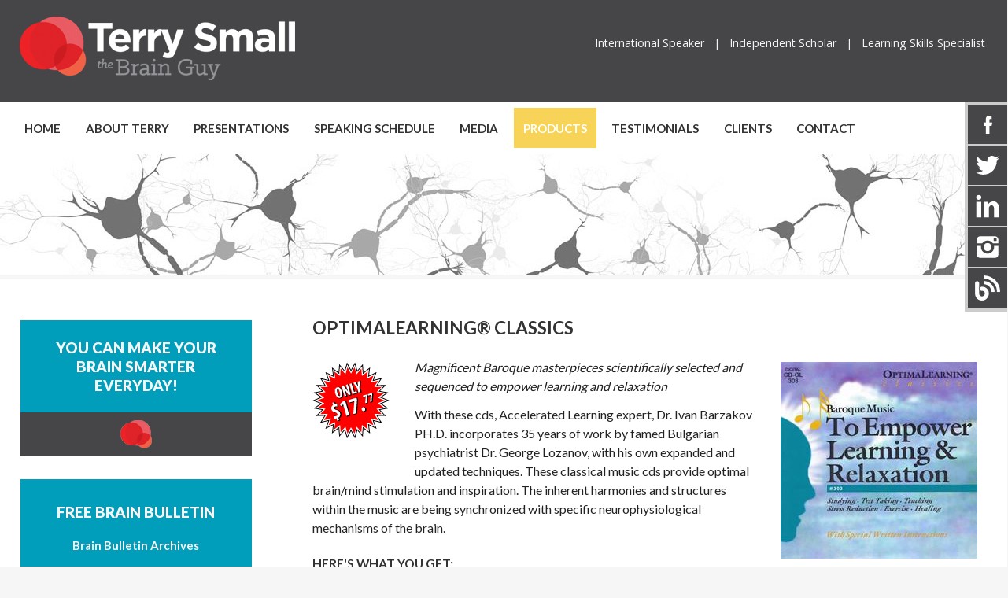

--- FILE ---
content_type: text/html; charset=UTF-8
request_url: https://www.terrysmall.com/optimalearning-classics-learning-relaxation
body_size: 4397
content:

<!DOCTYPE html>
<html lang="en">
<head>

<title>OptimaLearning® Classics To Empower Learning & Relaxation (CD)</title>

<meta charset="utf-8">
<meta http-equiv="Content-Type" content="text/html; charset=utf-8" /> 
<meta name="Description" content="OptimaLearning® Classics To Empower Learning & Relaxation (CD)" />
<meta name="Keywords" content="OptimaLearning® Classics To Empower Learning & Relaxation (CD)" />
<meta name="Author" content="Cityline Websites">
<!-- responsive -->
<meta name="viewport" content="width=device-width, initial-scale=1.0">

<base href="https://www.terrysmall.com/" />

<!-- Standard CSS files -->
<link rel="stylesheet" type="text/css" href="css/basic.css?1726944786" media="all, handheld" />
<link rel="stylesheet" type="text/css" href="css/navigation.css?1726944786" media="all, handheld" />
<link href="admin/modules/testimonials/frontend/style.css" rel="stylesheet" type="text/css" />
<link href="admin/modules/members/frontend/login/member_panel/member_login.css" rel="stylesheet" type="text/css" />
<!-- End of Standard CSS files -->

<link href='//fonts.googleapis.com/css?family=Open+Sans:400' rel='stylesheet' type='text/css'>
<link href='//fonts.googleapis.com/css?family=Lato:300,400,700,900' rel='stylesheet' type='text/css'>

<!-- jQuery Files -->
<script src="//ajax.googleapis.com/ajax/libs/jquery/1.7/jquery.min.js"></script>

<!-- js config files -->
<script type='text/javascript'>
var config = new Array();
config.site_path = "https://www.terrysmall.com/";
config.admin_url = "https://www.terrysmall.com/admin/";
</script>


<!-- Active Menu Files -->
<!-- TOUCHSCREEN SUPPORT WITHOUT SPRY-->
<script type="text/javascript" src="js/navigation.js"></script>


<!-- JS and CSS utilities-->
<script type="text/javascript" src="js/Placeholders.min.js"></script>
<link rel="stylesheet" href="js/fancybox/jquery.fancybox-1.3.4.css" type="text/css" media="screen" />
<script type="text/javascript" src="js/fancybox/jquery.fancybox-1.3.4.pack.js"></script>
<script type="text/javascript" src="js/functions.js"></script>

<!-- galleries -->
<script type="text/javascript" src="admin/js/cycle.js"></script>
<script type="text/javascript" src="admin/js/displaygallery.js"></script>
<link rel="stylesheet" href="admin/css/displaygallery.css" type="text/css" media="screen" />

<!-- banner links -->
<link rel="stylesheet" type="text/css" href="css/homebanner.css" />
	<script type="text/javascript" src="js/banner_functions.js"></script>


<script>
  (function(i,s,o,g,r,a,m){i['GoogleAnalyticsObject']=r;i[r]=i[r]||function(){
  (i[r].q=i[r].q||[]).push(arguments)},i[r].l=1*new Date();a=s.createElement(o),
  m=s.getElementsByTagName(o)[0];a.async=1;a.src=g;m.parentNode.insertBefore(a,m)
  })(window,document,'script','//www.google-analytics.com/analytics.js','ga');

  ga('create', 'UA-63681035-1', 'auto');
  ga('send', 'pageview');

</script><script type="text/javascript">
    $(document).ready(function(){
		$("img").bind("contextmenu",function(e){
			return false;
		});
    });
</script>

<script type="text/javascript" src="js/respond.min.js"></script>



</head>
<body>


<!-- ********************* START TOP ********************* -->
<div id="top">






<div class="topGreyStrip"><!--closing div in header-->


	<div id="header">

	<div class="wrap">
		
		<!--a href="blog" id="header-blogbutton">FREE BRAIN BULLETIN</a-->

		<div id="header-logo">
			<a href="https://www.terrysmall.com/" title="Terry Small - Home">
				<img src="images/logo-terrysmall.png"  alt="Terry Small">
			</a><!-- header_logo -->
		</div>

		<div class="headerTagline">International Speaker &nbsp; | <span class="hideIndependentScholar">&nbsp; Independent Scholar &nbsp; |</span> &nbsp; Learning Skills Specialist</div><!--tagline-->

		<div class="mobilePhone">Call <a href="tel:1.604.535.0063">604-535-0063</a></div>
		
		
		</div><!--close wrap-->

		<div style="clear:both"></div>
		
		<div class="menuWrapper">
		
		<div class="wrap">
		
		<div id="topNav"><!-- start mainmenu -->
<div class="menu-toggle"></div>
<!-- start mainmenu -->
<!--[if IE 7]> 
	<ul id="topMenu" class="MenuBarHorizontal ie7 navbar">
<![endif]-->
<!--[if !IE 7]> <!-->
	<ul id="topMenu" class="MenuBarHorizontal  notMobile">
<!--<![endif]-->  
<li class='topRow'><a  class='MenuBarItemSubmenu ' href='https://www.terrysmall.com/'>Home</a></li><li class='topRow'><a  class='MenuBarItemSubmenu ' href='https://www.terrysmall.com/about-terry'>About Terry</a></li><li class='topRow'><a  class='MenuBarItemSubmenu ' href='https://www.terrysmall.com/presentations'>Presentations</a>			<ul id="presentations-child" class="MenuBarSubmenu" data-parent="presentations"></ul>
		</li><li class='topRow'><a  class='MenuBarItemSubmenu ' href='https://www.terrysmall.com/events'>Speaking Schedule</a></li><li class='topRow'><a  class='MenuBarItemSubmenu ' href='https://www.terrysmall.com/media'>Media</a></li><li class='topRow selectedMenu'><a  class='MenuBarItemSubmenu  selectedMenu' href='https://www.terrysmall.com/products'>Products</a>			<ul id="products-child" class="MenuBarSubmenu" data-parent="products"></ul>
		</li><li class='topRow'><a  class='MenuBarItemSubmenu ' href='https://www.terrysmall.com/testimonials'>Testimonials</a></li><li class='topRow'><a  class='MenuBarItemSubmenu ' href='https://www.terrysmall.com/clients'>Clients</a>			<ul id="clients-child" class="MenuBarSubmenu" data-parent="clients"></ul>
		</li><li class='topRow'><a  class='MenuBarItemSubmenu ' href='https://www.terrysmall.com/contact'>Contact</a></li>   
	</ul> <!-- end top menu -->
	
</div>
<script>
	/* set mobile menu button text to page title */
	
	$('.menu-toggle').html('<img src="images/top-menu-icon.png" class="navicon">MENU');
</script>

 <!-- END mainmenu -->
<div style="clear:both;"></div>
		
		</div><!--close wrap-->
		</div><!--close menu wrap 100%-->

	</div><!--top grey strip opening div is on index-->
	
	
	
	
	
	
</div>







<div class="wrap">
<!-- ** ADD TOP MENU ** //  -->



<div id="inside-banner" class="wrap">
	<img src="https://www.terrysmall.com/images/banners/banner-inside1.jpg" />	
	
</div><!-- inside-banner -->
<div style="clear:both"></div>
</div><!--wrap-->

<div style="clear:both;"></div>



</div><!-- header -->   

</div> <!-- top -->    
<!-- ********************* END OF TOP ********************* -->   

<!-- ********************* START MIDDLE ********************* -->   

<div id="middle">
		<div id="content_area" class="wrap default hasSidebar hasSideTestimonial">
        	
<div id="sidebar">



	<div class="brainSmarterSidebox">YOU CAN MAKE YOUR<br /> BRAIN SMARTER<br /> EVERYDAY!</div>
	<div class="greyBottomBox"><img src="images/thought-bubble.png" alt="Using your brain" /></div>

	<div class="brainBulletinBox">
	<div class="brainBulletinText">FREE BRAIN BULLETIN</div>
	
	
	
	<script type='text/javascript' src='//app.icontact.com/icp/core/mycontacts/signup/designer/form/automatic?id=70&cid=148536&lid=1242'></script>
	
	<style>
	#ic_signupform .elcontainer .submit-container input[type="submit"] {
    background: #e64a3a;
    border: 1px solid #e64a3a;
    border-radius: 0px;
    line-height: 34px;
    padding: 0px .6em;
    color: #fff;
    font-size: 1.1em;
    text-transform:uppercase;
    width: auto;
    font-weight: 700;
	font-family: 'Lato', Arial, sans-serif;
	}
	
	
	
	#ic_signupform .form-header {
    display: none;
	}
	
	#ic_signupform .elcontainer {
    background: transparent;
    text-align: left;
    max-width: 300px;
    padding: 10px 10px;
    border-radius: 0px;
    
    font-size: 12px;
    color: #000000;
    font-family: 'Lato', Arial, sans-serif;
	}
	
	#ic_signupform .elcontainer.tight .formEl:not(.hidden-field) input[type="text"], #ic_signupform .elcontainer.tight .formEl:not(.hidden-field) select {
    height: 2em;
    padding: 0 .5em;
    border: 0;
	width:100%;
	display:block;
	}
	
	#ic_signupform .elcontainer.inline-label-right .formEl.fieldtype-input label, #ic_signupform .elcontainer.inline-label-right .formEl.fieldtype-dropdown label, #ic_signupform .elcontainer.inline-label-right .formEl.fieldtype-radio h3, #ic_signupform .elcontainer.inline-label-right .formEl.fieldtype-checkbox h3 {
    
        padding: 0;
    -webkit-box-sizing: border-box;
    -moz-box-sizing: border-box;
    box-sizing: border-box;
    text-align: left;
	display:block;
	color: #ffffff;
	
	}
	
	#ic_signupform .elcontainer {
    background: transparent;
    text-align: left;
    max-width: 200px;
    padding: 0;
    border-radius: 0px;
    font-size: 12px;
    color: #ffffff;
    font-family: 'Lato', Arial, sans-serif;
	}
	
	#ic_signupform .elcontainer .formEl {
    width: 78%;
    padding-right: 0;
    margin: 0 auto;
	}
	
	
	
	</style>
	
	<div style="clear: both;"></div>
	<div class="bulletinArchives"><a href="https://www.terrysmall.com/blog">Brain Bulletin Archives</a></div>
	</div><!--bulletin box-->


	<div class="testyHeader">RAVE REVIEWS</div>
	<div class="testySidebox">

	<div id='testimonialSideboxText'> <p>Very inspiring. You involved everyone and made it entertaining, and at the same time we were all learning.&nbsp;</p> </div>
	<a href="https://www.terrysmall.com/testimonials"><div class="readMoreTestyButton">READ MORE TESTIMONIALS</div></a>

	</div><!--testy box-->



 </div> <!-- sidebar -->

<!-- added from iContact -->
<script type="text/javascript">

var icpForm224 = document.getElementById('icpsignup224');

if (document.location.protocol === "https:")

	icpForm224.action = "https://app.icontact.com/icp/signup.php";
function verifyRequired224() {
  if (icpForm224["fields_email"].value == "") {
    icpForm224["fields_email"].focus();
    alert("The Email field is required.");
    return false;
  }


return true;
}
</script>
            
			<!-- CONTENT -->
	    
		<div id="content">
        	<h1>OptimaLearning&reg; Classics</h1>
<p><em><img src="uploads/content/fullsize/price_1777 (2).png" alt="Only $17.77" class="leftimg" /><img src="uploads/content/fullsize/cd303.jpg" alt="Optimal Learning&reg; Classics To Empower Learning &amp; Relaxation (CD)" class="rightimg" />Magnificent Baroque masterpieces scientifically selected and sequenced to empower learning and relaxation</em></p>
<p>With these cds, Accelerated Learning expert, Dr. Ivan Barzakov PH.D. incorporates 35 years of work by famed Bulgarian psychiatrist Dr. George Lozanov, with his own expanded and updated techniques. These classical music cds provide optimal brain/mind stimulation and inspiration. The inherent harmonies and structures within the music are being synchronized with specific neurophysiological mechanisms of the brain.</p>
<h2>Here&#039;s what you get:</h2>
<ul>
<li>Dramatically better concentration and work performance</li>
<li>Enhanced learning</li>
<li>Much stronger memory and recall</li>
<li>Super productivity</li>
<li>More relaxation, less stress</li>
<li>Creativity and healing</li>
</ul>
<p>Feel how the beauty of great music provides optimal enjoyment and multiple benefits.</p>
<p>Each cd offers 2 carefully crafted easy to use techniques with written instructions and concise information.</p>
<form target="paypal" action="https://www.paypal.com/cgi-bin/webscr" method="post"><input name="cmd" value="_cart" type="hidden" /> <input name="business" value="brainstuff@terrysmall.com" type="hidden" /> <input name="lc" value="CA" type="hidden" /> <input name="item_name" value="Optimal Learning&reg; Classics To Empower Learning &amp; Relaxation (CD-303)" type="hidden" /> <input name="amount" value="17.77" type="hidden" /> <input name="currency_code" value="CAD" type="hidden" /> <input name="button_subtype" value="products" type="hidden" /> <input name="shipping" value="2.95" type="hidden" /> <input name="add" value="1" type="hidden" /> <input name="bn" value="PP-ShopCartBF:order_now_button.gif:NonHostedGuest" type="hidden" /> <img alt="" src="https://www.paypal.com/en_US/i/scr/pixel.gif" border="0" height="1" width="1" />
<div class="center"><input src="images/order_now_button.gif" name="submit" alt="PayPal - The safer, easier way to pay online!" border="0" type="image" /> <a href="products"><img src="images/products_button.gif" alt="" border="0" height="30" hspace="0" vspace="0" width="150" /></a> <br /> <a href="https://www.paypal.com/webapps/mpp/paypal-popup" target="_blank" title="What is PayPal?"><img src="https://www.paypal.com/en_US/i/bnr/horizontal_solution_PP.gif" alt="Solution Graphics" border="0" /></a></div>
</form><div style="clear:both"></div>

		</div> <!-- END content -->
        <div style="clear:both"></div>
    </div><!-- END content_area -->


</div> 
<!-- ********************* END MIDDLE ********************* -->   


<div id="bottom">

<!-- ************* START OF FOOTER ********************* -->
	<div id="footer" class="wrap">
	
	
	<div class="bottomBanner">
	
	<div class="bottomBannerLeft">Email:  <a href="mailto:terry@terrysmall.com">terry@terrysmall.com</a></div>
	
	<div class="smIconsContainer">
	
	<div class="smIcons"><a href="https://www.facebook.com/TerrySmallTheBrainguy" target="_blank"><img src="images/icons/facebook.png" alt="facebook" /></a></div>
	<div class="smIcons"><a href="https://twitter.com/terrysmall" target="_blank"><img src="images/icons/twitter.png" alt="twitter" /></a></div>
	
	<div class="smIcons"><a href="https://ca.linkedin.com/in/terry-small-646b0218" target="_blank"><img src="images/icons/linkedin.png" alt="linkedin" /></a></div>
	<div class="smIcons"><a href="https://www.instagram.com/terrysmallthebrainguy/"><img src="images/icons/instagram.png" alt="Instagram" /></a></div>
	<div class="smIcons"><a href="https://www.terrysmall.com/blog"><img src="images/icons/blog.png" alt="blog" /></a></div>
	
	</div><!--sm container-->
	
	
	<div class="bottomBannerRight">CALL:  <a href="tel:1.604.535.0063">604-535-0063</a></div>
	
	
	</div><!--the bottom banner-->
	
	
	<div style="clear:both"></div>
	
	
	
	
	

<div class="copyright">

<div class="copyrightLeft">&copy; Copyright 2026 Terry Small. All Rights Reserved. <span class="noSeespc"> &nbsp; | &nbsp; <a href="https://www.terrysmall.com/site-map">Site Map</a> &nbsp; | &nbsp;  <a href="https://www.terrysmall.com/privacy-policy">Privacy</a>  &nbsp; | &nbsp; <a href="https://www.terrysmall.com/contact">Contact</a></span></div>



<div class="copyrightBubble"> <img src="images/thought-bubble.png" alt="Using your brain" /></div>




<div class="copyrightRight"><a href="http://www.citylinewebsites.com" target="_blank" rel="nofollow">Web Design</a> by  <a href="http://www.citylinewebsites.com" target="_blank" rel="nofollow">Cityline Websites</a></div>



</div>

<div style="clear:both"></div>
	
	
	</div> <!-- footer -->
    
<!-- ************* END OF FOOTER ********************* -->

</div> <!-- bottom -->
<script type="text/javascript">
	$('.ajaxForm').each(function(){
		$(this).load($(this).attr('data-location'),$.parseJSON($(this).attr('data-post')) )
	});
</script>
<link href="stikitab/stikitab.css" rel="stylesheet" type="text/css" />

<div class="stikitab innerpage-stiki">
	<a href="https://www.facebook.com/TerrySmallTheBrainguy" target="_blank"><div id="facebook"></div></a>
	
	<a href="https://twitter.com/terrysmall" target="_blank"><div id="twitter"></div></a>
	<a href="https://ca.linkedin.com/pub/terry-small/18/b02/646" target="_blank"><div id="linkedin"></div></a>
	<a href="https://www.instagram.com/terrysmallthebrainguy/" target="_blank"><div id="instagram"></div></a>
	<a href="blog"><div id="stikitabblog"></div></a>
	
	
	
</div>
</body>
</html>


--- FILE ---
content_type: text/html; charset=UTF-8
request_url: https://www.terrysmall.com/external/silo.php
body_size: 303
content:
<li class=''><a class='MenuBarItemSubmenu' href='https://www.terrysmall.com/healthy-brain-resilient-mind-5-steps-to-a-calmer-happier-sharper-you-'>Healthy Brain, Resilient Mind - 5 Steps to a Calmer, Happier, Sharper You!</a></li><li class=''><a class='MenuBarItemSubmenu' href='https://www.terrysmall.com/thinking-for-a-change-preparing-your-mind-brain-for-disruption'>Thinking for a Change - Preparing Your Mind &amp; Brain for Disruption</a></li><li class=''><a class='MenuBarItemSubmenu' href='https://www.terrysmall.com/wire-your-brain-for-high-impact-leadership'>Wire Your Brain for High Impact Leadership</a></li><li class=''><a class='MenuBarItemSubmenu' href='https://www.terrysmall.com/health-safety-with-your-brain-in-mind'>Health &amp; Safety with Your Brain in Mind</a></li><li class=''><a class='MenuBarItemSubmenu' href='https://www.terrysmall.com/healthy-brain-healthy-workplace'>Healthy Brain, Healthy Workplace</a></li><li class=''><a class='MenuBarItemSubmenu' href='https://www.terrysmall.com/the-leadership-brain'>The Leadership Brain</a></li><li class=''><a class='MenuBarItemSubmenu' href='https://www.terrysmall.com/engaging-the-brain'>Engaging the Brain</a></li><li class=''><a class='MenuBarItemSubmenu' href='https://www.terrysmall.com/brain-boosting-secrets'>Brain Boosting Secrets</a></li><li class=''><a class='MenuBarItemSubmenu' href='https://www.terrysmall.com/study-smarter-not-harder-with-your-brain-in-mind-'>Study Smarter, Not Harder ....with Your Brain in Mind.</a></li><li class=''><a class='MenuBarItemSubmenu' href='https://www.terrysmall.com/triple-your-reading-speed'>Triple Your Reading Speed</a></li><li class=''><a class='MenuBarItemSubmenu' href='https://www.terrysmall.com/laughing-matters'>Laughing Matters</a></li><li class=''><a class='MenuBarItemSubmenu' href='https://www.terrysmall.com/study-for-success'>Study for Success</a></li><li class=''><a class='MenuBarItemSubmenu' href='https://www.terrysmall.com/growing-a-child-s-brain-developing-everyday-genius'>Growing a Child's Brain - Developing Everyday Genius</a></li><li class=''><a class='MenuBarItemSubmenu' href='https://www.terrysmall.com/more-than-a-story-how-words-can-change-the-brain'>More Than A Story - How Words Can Change the Brain</a></li><li class=''><a class='MenuBarItemSubmenu' href='https://www.terrysmall.com/the-business-of-learning'>The Business of Learning</a></li>

--- FILE ---
content_type: text/html; charset=UTF-8
request_url: https://www.terrysmall.com/external/silo.php
body_size: -47
content:
<li class=''><a class='MenuBarItemSubmenu' href='https://www.terrysmall.com/how-to-get-better-grades-in-school-on-dvd-'>How to Get Better Grades In School on DVD!</a></li><li class=' selectedMenu'><a class='MenuBarItemSubmenu selectedMenu' href='https://www.terrysmall.com/optimalearning-classics-learning-relaxation'>OptimaLearning® Classics Learning &amp; Relaxation</a></li><li class=''><a class='MenuBarItemSubmenu' href='https://www.terrysmall.com/optimalearning-classics-learning-performance'>OptimaLearning® Classics Learning &amp; Performance</a></li><li class=''><a class='MenuBarItemSubmenu' href='https://www.terrysmall.com/school-success'>School Success</a></li><li class=''><a class='MenuBarItemSubmenu' href='https://www.terrysmall.com/brain-boosting-secrets-dvd'>Brain Boosting Secrets DVD</a></li>

--- FILE ---
content_type: text/html; charset=UTF-8
request_url: https://www.terrysmall.com/external/silo.php
body_size: -192
content:
<li class=''><a class='MenuBarItemSubmenu' href='https://www.terrysmall.com/business-clients'>Business Clients</a></li><li class=''><a class='MenuBarItemSubmenu' href='https://www.terrysmall.com/educational-clients'>Educational Clients</a></li>

--- FILE ---
content_type: text/css
request_url: https://www.terrysmall.com/css/basic.css?1726944786
body_size: 5220
content:

/*********************** STANDARD ELEMENTS ****************************/

html, body, div, span, applet, object, iframe,h1, h2, h3, h4, h5, h6, p, blockquote, pre,a, abbr, acronym, address, big, cite, code,del, dfn, em, img, ins, kbd, q, s, samp,small, strike, strong, sub, sup, tt, var,b, u, i, center,dl, dt, dd, ol, ul, li,fieldset, form, label, legend,table, caption, tbody, tfoot, thead, tr, th, td,article, aside, canvas, details, figcaption, figure,footer, header, hgroup, menu, nav, section, summary,time, mark, audio, video {
    margin: 0;
    padding: 0;
    border: 0;
    outline: 0;
    vertical-align: baseline;
	xfont-weight:300;
	
}
/* HTML5 display-role reset for older browsers */
article, aside, details, figcaption, figure,footer, header, hgroup, menu, nav, section {
    display: block;
}

body {
    font-family: 'Lato', Arial, sans-serif;
	font-weight:400;
	font-style:normal;
    font-size: 15px;
    color: #222222;
    text-align: left;
    background: #f6f6f6;
	line-height:1.6em;
}

/* for the admin page editing area */
.mceContentBody { background-color: #ffffff !important; background-image:none; }


table {
    border-collapse: collapse;
    border-spacing: 0;
}

/* GENERAL FORMATTING */
					
a, a:visited {
    text-decoration: none;
    color: #464648;
	font-weight:700;
}

a:hover, a:active {
    color: #000;
}

strong {font-weight:700;}
#content ul,
#content ol {
	margin-bottom:1em;
}
#content li {
	margin-left:1.7em;
    font-size: 16px;
	margin-bottom:.4em;
}


/* Headings */
h1, h2, h3, h4, h5, h6 {
    line-height: 1.45em;
    font-weight: 700;
    color: #333333;
	margin-bottom:0.7em;
}

h1 {
    font-size: 1.5em;
	margin-top: .7em;
	margin-bottom:1em;
	text-transform:uppercase;
	color: #333333;
}

.connectHeader {
    font-size: 1.5em;
	font-weight: 700;
	margin-top: .7em;
	margin-bottom:1em;
	text-transform:uppercase;
	color: #333333;
}

.imgRight {
float: right;
width: 40%;
margin: 0 0 1em 1em;
}


h2 {
    font-size: 1.05em;
	text-transform:uppercase;
	margin-top:1.4em;
}

h3 {
    font-size: 1em;
}


img,
embed,
object,
video {
    max-width: 100%;
    border: 0 none;
}

p 	{
	margin-bottom:0.75em;
	font-size: 16px;
}

/*********************** MAIN DIVS ****************************/

#top {
    min-width: 320px;
    width: 100%;
}

.topGreyStrip {
background: #464648;
}

#middle {
    width: 100%;
    position: relative;
    min-width: 320px;
}

#bottom {
    width: 100%;
    position: relative;
    min-width: 320px;
}	

/*********************** MAIN CLASSES ****************************/


.nobr, .nowr {white-space: nowrap;}
.whiteBG {background:white;}
.blackBG {background:black;}
.left {float:left;}
.right {float:right;}
.full {width:100%;}
.leftimg {clear:left; float:left;margin:.3em 2em 2em 0;font-style:italic;}
.rightimg {clear:right; float:right;margin:.3em 0 2em 2em;font-style:italic;}
.leftimg p, .rightimg p {margin:.5em 0 0 0;}
.fullimg {width:100%; margin-bottom:1em;}
.half {width:50%;}
.halfleftimg {float:left; width:48%;margin:1em 0;}
.halfrightimg {float:right; width:48%;margin:1em 0;}
.third {width:35%;}
.center {display:block;margin:2em auto;text-align:center;font-style:italic;width:auto;}
.noscale {max-width:none;}
@media (max-width: 549px) {
	.left, .right {float:none;}
	.leftimg, .rightimg {float:none;margin:2em auto;display:block;text-align:center;font-style:italic;}
	.half, .third  {width:auto;}
	.hideinmobile {display:none;}
}
.clear {clear:both;}
.red {color:red;}

/*********************** HEADER AREA **********************/

.menuWrapper {
width: 100%;
background: #ffffff;
}	


#header {
    background: transparent;
}
#header-blogbutton {
	float:right;
	display:inline-block;
	padding:.5em 1em;
	color:white;
	font-weight:700;
	font-size:1.2em;
	text-decoration:none;
	background:#019ebc;
}
#header-blogbutton:hover {
	background:#f7d358;
}

.headerTagline {
font-family: 'Open Sans', Arial, sans-serif;
font-weight: 400;
font-size: .95em;
text-align: right;
color: #f4f4f4;
float: right;
width: 59%;
margin: 3em 2em 0 0;

}

.cuttingEdgeBanner {
font-size: 1.2em;
font-weight: 400;
color: #f6f6f6;
background: #464648;
text-align: center;
padding: 1.2em 0 1.2em 0;
margin: 1.7em auto 0 auto;
max-width: 1280px;
}


/*********************** NAVIGATION **********************/		

/*** ALL TOP, SIDE, MOBILE NAVIGATION IS MOVED TO NAVIGATION.CSS **/

/*********************** CONTENT ***********************/

/*  CONTENT */					
#content_area {
    text-align: left;
	background:#ffffff;
	padding:2em 1em 4em 1em;
}

#content_area_home {
    text-align: left;
	background:#ffffff;
	padding:2em 1em 4em 1em;
}

#content {background: #ffffff; }

#contentHome {background: #ffffff; }

#contentContact {
float: right;
	width:62%;
	margin-right: 1em;
}

/* JUSTIFY FLOATING DIVS */

ul.justify {
    font-size: 0 !important;
    line-height: 0;
    list-style-type: none;
    margin: 0;
    padding: 0;
    text-align: justify;
    text-justify: distribute-all-lines;
}

ul.justify:after {
    content: "";
    display: inline-block;
    width: 100%;
}

ul.justify li {
    display: inline-block;
    font-size: 1rem;
    line-height: 1rem;
    margin: 0 auto !important; this-will-center-single-objects:;
    padding: 0 !important;
}

/* (untested) IE hacks to make li's line up */
*+html ul.justify li {display: inline;}
* html ul.justify li {display: inline;}

.pointsContainer {
margin: 0 0 1.5em 0;
width: 95%;
float: left; 
}

.pointIcons {
float: left;
width: 55px;
display: table-cell;

}

.homePoints {
float: left;
font-weight: 700;
font-size: 1em;
color: #333333;
width: 85%;
display: table-cell;
}

.latestNewsTab {
float: left;
width: 110px;
background: #019ebc;
font-weight: 700;
font-size: 1em;
color: #ffffff;
text-transform: uppercase;
text-align: center;
padding: .6em;
}

.newsLine {
float: left;
width: 95%;
border-bottom: 3px solid #019ebc;
margin-top: 2em;
}

.seeMoreNewsBtn {
float: left;
width: 110px;
background: #019ebc;
font-weight: 700;
font-size: .9em;
color: #ffffff;
text-transform: uppercase;
text-align: center;
padding: .6em;
}

.seeMoreNewsBtn:hover {
background: #e64a3a;
}

.brainSmarterSidebox {
background: #019ebc;
font-size: 1.25em;
font-weight: 900;
color: #f4f4f4;
text-align: center;
padding: 1.2em .6em;
}

.greyBottomBox {
background: #464648;
text-align: center;
padding: .6em 0 .15em 0;
margin-bottom: 2em;
}

.brainBulletinBox {
background: #019ebc;
padding: 2em .6em;
margin-bottom: 2em;
}

.brainBulletinText {
font-size: 1.25em;
font-weight: 900;
color: #f4f4f4;
text-align: center;
margin: 0 0 1em 0;
}

.bulletinArchives {
/*margin-top: 1em;*/
text-align: center;
}

.bulletinArchives a {
color: #f4f4f4;
}

.bulletinArchives a:hover {
color: #dadada;
text-decoration: underline;
}

.bulletinFormFields {
text-align: center;
}

.bulletinFormFields input[type="text"] {
padding: 0 .2em 0 .5em;
font-size: .8em;
margin: 0;
height: 32px;
border: 1px solid #ffffff;
width: 55%;
}

#bulletinButton {
    padding: 0 .6em;
	height: 34px;
    font-size: .8em;
    font-weight: 700;
    color: #ffffff;
    text-transform: uppercase;
	border: 0;
	border: 1px solid #e64a3a;
    background: #e64a3a;
    margin: 0 0 0 -.2em;
    cursor: pointer;
	width: 30%;
}

#bulletinButton:hover {
background: #BC2C2C;
border: 1px solid #BC2C2C;
}

.testyHeader {
font-size: 1.2em;
font-weight: 700;
color: #333333;
text-align: center;
margin-bottom: 1em;
}

.testySidebox {
background: #eeecec;
padding-bottom: 2em;
}

#testimonialSideboxText p {
font-size: .9em;
font-weight: 700;
color: #333333;
padding: 1.5em 1.5em .7em 1.5em;
text-align: center;
}



.readMoreTestyButton {
background: #e64a3a;
font-size: .78em;
font-weight: 700;
color: #ffffff;
text-align: center;
padding: 3%;
width: 70%;
margin: 0 auto;
}

.readMoreTestyButton:hover {
background: #BC2C2C;
}



@media (min-width: 1px) and (max-width: 699px) {

.bulletinFormFields input[type="text"] {
padding: 0 .2em 0 .5em;
font-size: .8em;
margin: 0;
height: 32px;
border: 1px solid #ffffff;
width: 90%;

}

#bulletinButton {
    padding: 0 .6em;
	height: 34px;
    font-size: .8em;
    font-weight: 700;
    color: #ffffff;
    text-transform: uppercase;
	border: 0;
	border: 1px solid #e64a3a;
    background: #e64a3a;
    margin: .5em 0 0 .2em;
	
    cursor: pointer;
	width: 44%;
	float: left;
}

.brainBulletinBox {
    background: none repeat scroll 0% 0% #019EBC;
    padding: 1em 0.6em 3.3em;
    margin-bottom: 2em;
}

}





.twitterHeader {
background: #464648;
font-size: .85em;
color: #ffffff;
text-align: center;
padding: 1.2em 0;
}

.latestNewsBox {

}

.newsDateBox {
float: left;
background: #464648;
display: table-cell;
text-align: center;
margin-right: 15px;
padding: .3em 1em;
}

.newsDescription {
float: left;
display: table-cell;
width: 70%;
}

.newsDateDay {
font-size: 1.2em;
font-weight: 700;
color: #ffffff;
margin: 0;
padding: 0;
display: block;
}

.newsDateMonth {
font-weight: 400;
font-size: .8em;
color: #ffffff;margin: 0;padding: 0;
display: block;
text-transform: uppercase;
}


.bottomBanner {
background: #464648;
width: 100%;
display: inline-block;
}

.bottomBannerLeft {
float: left;
width: 22%;
margin-left: 2.5em;
font-weight: 400;
font-size: 1em;
color: #ffffff;
padding: 1.1em 0;
}

.bottomBannerLeft a {
font-weight: 400;
}

#footer .bottomBannerLeft a:hover {
color: #ffffff;
text-decoration: underline;
font-weight: 400;
}


.smIconsContainer {
	float: left;
	width: 30%;
	}

.smIcons {
    float: left;
	/*background: #6d6e71;*/
    width: 20px;
    height: 20px;
    padding: 0.5em;
    margin: 0.6em .5em .5em 0;
	border: 1px solid #6a6a6a;
}  

.smIcons:hover {
background: #019ebc;
} 


.bottomBannerRight a {
font-weight: 400;
}

#footer .bottomBannerRight a:hover {
color: #ffffff;
text-decoration: underline;
font-weight: 400;
}

.bottomBannerRight {
float: right;
width: 25%;
margin-right: 2.5em;
font-weight: 400;
font-size: 1em;
text-align: right;
color: #ffffff;
padding: 1.1em 0;
}


.latestNewsBox {
margin: 2em 0;
}



/* Contact Page */

@media (min-width:550px){
	#inquiry {
		margin-left:1.5rem;
	}
}

#inquiry form#contact_form{
	ppborder-bottom:3px solid #ddd;
	pppadding-left:1em;
	ppmargin:0 -10px 1em -10px;
	ppheight:2.5em;
}
#inquiry table {
	ppwidth:100%;
}
#inquiry td {
	pppadding:1em 1em;
}
#inquiry input[type=text],
#inquiry textarea {
	width:100%;
	ppheight:2em;
	pppadding-left:1em;
	padding:1rem;
	margin:0 0 1rem 0;
	vertical-align:middle;
	border:1px solid #dddddd;
    font-family: 'Raleway', sans-serif;
	font-weight:400;
	font-style:normal;
    font-size: 15px;
	-moz-box-sizing: border-box;
	-webkit-box-sizing: border-box;
	box-sizing: border-box;
}
#inquiry input[type=submit] {
	ppfloat:right;
	ppmargin-right:-1em;
}

#inquiry textarea {
	min-height:15em;
}
#inquiry label {
	ppvertical-align:middle;
}
#inquiry table tr td:first-child {
	ppwidth:20%;
	
}
#inquiry input.formerror {
	ppborder-color:red;
}

#button {
	padding:1rem 2rem;
    font-family: 'Raleway', sans-serif;
	font-size:1.2em;
	text-transform:uppercase;
	border:none;
	
	background:#019EBC; 
	color:white;
	font-weight:700;
	margin:1rem 0 0 0;
}

#button:hover {
	background:#E64A3A; 
	cursor: pointer;
}

.major, .major span {
	font-weight:800;
	font-size:1.15em;
	color:#444444;
	margin-bottom:1.8em;
	font-family: 'Open Sans', Arial, Sans-serif;
}

#call-to-action {
	text-align:center; 
	width:94%; 
	background:#eaeaea; 
	margin-left:3%;
	margin-bottom:1.5em;
	padding-top:1.5em;
}

.enquiry-button {
	width:154px; 
	height:36px; 
	float:right; 
	background:url(../images/enquire-button.png);
	background-position:top left;  
	margin-right:1em; 
	margin-left:1em;	
}

.enquiry-button:hover {
	background-position:bottom left; 
}

.sub-heading {
	font-size:1.1em; 
	font-weight:700; 
	margin-top:1.5em; 
	margin-bottom:0.3em;
}
/********* HOME PAGE ****************/

#sidebar-home {
	float: left; 
	width: 26%; 
	margin-left: 0;	
}






.boxesWrap {
    margin: 0.88em 0 0;
    width: 100%;
}
.homePageBoxes {
    display: block;
    float: left;
    margin: 0 2.125% 0 0;
    padding: 0;
    width: 23.4%;
}
.homePageBoxes img {
    opacity: 1;
}
.homePageBoxes img:hover {
    opacity: 0.8;
}
.homePageBoxesR {
    display: block;
    float: right;
    margin: 0;
    padding: 0;
    text-align: right;
    width: 23.4%;
}
.homePageBoxesR img {
    opacity: 1;
}
.homePageBoxesR img:hover {
    opacity: 0.8;
}
.homePageBoxes p {
    font-size: 99.8%;
    margin: 0;
    min-height: 96px;
    text-align: left;
}
.homePageBoxesR p {
    font-size: 99.8%;
    margin: 0;
    min-height: 96px;
    text-align: left;
}
.boxButtons {
    background: none repeat scroll 0 0 #00a94f;
    color: #ffffff;
    float: left;
    font-size: 0.9em;
    font-weight: 900;
    margin: 1em 0 3em;
    padding: 3% 0;
    text-align: center;
    text-transform: uppercase;
    width: 105px;
}
.boxButtons:hover {
    background: none repeat scroll 0 0 #0076c0;
}
.boxButtons a {
    color: #ffffff;
}


/********* MEDIA SUB PAGES ****************/

p.newsAuthor {
	font-style:italic;
	margin:0;
}
p.newsSource {
	font-style:italic;
}


/********* CLIENTS ****************/

@media screen and (min-width:767px) {
	.clientsleft {
		float:left;
		width:40%;
	}
	.clientsright {
		float:right;
		width:55%;
	}
}




@media (min-width: 550px) and (max-width: 899px) {

	.noSeespc {display: none; }
	
	#content_area.events #content {
		width:100%;
	}
	#content_area.events #sidebar {
		display:none;
	}
}	
@media (min-width: 900px) and (max-width: 999px) {
}	

/************************ FOOTER **********************/

#footer {
	xheight:350px;
    margin: 0 auto;
	
	background: #f6f6f6;
	font-size:0.85em;
	margin-top: 2em;
}

#footer h3 {
	font-weight:700;
	color:#efefef;
	margin-bottom:1em;}

#footer-col1 {
	width:22.333%;
	float:left;
	margin-top:1.5em;
	margin-bottom: 1em;
	margin-left:2%;
	margin-right:2%;
}

#footer-col2 {
	width:36.333%;
	float:left;
	margin-top:1.5em;
	margin-bottom: 1em;
	margin-left:2%;
	margin-right:2%;
}

#footer-col3 {
	width:29.333%;
	float:left;
	margin-top:1.5em;
	margin-bottom: 1em;
	margin-left:2%;
	margin-right:2%;
}

#footer a {
	color:#ffffff;
}

#footer a:hover {
    color:#fbfa8b
}

#footer p {margin-bottom:0.4em;}

/* wraps and utilities */
div.wrap {
    clear: both;
    display: block;
    margin: 0 auto;
    padding: 0;
    max-width: 1280px;
    min-width: 320px;
	
}

.copyright {
	
	font-size:0.9em;
	display: inline-block;
	width: 100%;
}

.copyrightLeft {
float: left;
width: 48%;
color: #333333;
margin: 1em 0;
font-weight: 400;

}

.copyrightRight {
float: right;
width: 21%;
margin: 1em 0;
text-align: right;
font-weight: 400;

}

#footer .copyrightRight a, #footer .copyrightLeft a {
color: #333333;
font-weight: 400;
}

#footer .copyrightRight a:hover, #footer .copyrightLeft a:hover {
text-decoration: underline;
}

.copyrightBubble {
float: right;
margin: .5em 0 0 2em;
}

.homevideo {
	float:left;
	width:65%;
	margin-bottom:2em;
}

.rightofvideo {
	float:right;
	width:34%;
	font-weight:700;
}

.rightofvideo p {
	font-weight:800;
	color:#bc2c2c;
	margin-top:1.2em;
	font-size:1.1em;
}

.rightofvideo li{
	font-weight:700;
	margin-bottom:0.65em;
}

.checked li {list-style-image:url(http://websitesbythemonth.com/images/check2.png);
}


/*********************** MEDIA QUERIES **********************/

@media (min-width: 1px) and (max-width: 549px) {

	.bulletinArchives {
		margin-top: 1em;
		text-align: left;
		margin-left: .6em;
	}

	.noSeespc {display: none; }

	#sidebarContact {
		width: 95%;
		margin-top: 2em;
		margin-left: .6em;
	}


	#contentContact {
		width:90%;
		margin-left: 1em;
	}



	.mobilePhone {
	width: 270px;
	margin: 0 auto;
	color: #ffffff;
	font-size: 1.2em;
	font-weight: 700;
	padding-bottom: 1em;
	}

	.mobilePhone a {
	color: #ffffff;
	font-size: 1.2em;
	font-weight: 700;
	}

	.headerTagline {display: none; }

	.wrap {xmax-width:95%}

	#top {
		xbackground:#e7e7e7 url(../images/bg-top-mobile.jpg) top center no-repeat;
		xbackground-size:100% 445px;	
		xheight:445px;
		text-align:center;
	}

	#rotating-banner {
		
	}

	#header-logo {
		width:100%;
		text-align:center
	}

	#header-logo img {
		width:70%;
		padding-top:1.3333em;
		padding-bottom:.5em;
	}

	#header-contact {
		display:none;
	}

	.home-steps img {
		width:49%;
		margin-right:0.1%;
	}

	#home-line {
		xdisplay:none;
	}

	#sidebar {
		display:none;
	}

	#sidebar-home {
		width: 270px;
		float: none;
		margin-top: 2em;
		margin-left: 1em;
		clear: both;
	}

	.brainSmarterSidebox, .greyBottomBox, .twitterSidebox {display: none; }

	#bulletinButton {
		margin: 0.5em 0px 0px .6em;
		}


	#content {
		width:94%;
		margin-left: 1em;
	}

	#contentHome {
		width:94%;
		margin-left: 1em;
	}

	#content_area {
	width: 94%; 
	padding: 0;
	}

	#content_area_home {
	width: 94%; 
	padding: 0;
	}

	#bottom {background:none;}

	#footer-col1 {width:40%;}
	#footer-col2 {display:none;}
	#footer-col3 {width:40%;}
		
	#section1, #section2 {
		text-align:center;
		width:100%;
		margin-bottom:1em;
	}

	.column1 {
		clear:both;
	}

	.column2 {
		display:none;
	}



	.cuttingEdgeBanner {
		font-size: 1em;
		padding: 1.2em 1em;
		margin: 0 auto;
		}

	.homePoints {
		width: 70%;
		}
		
	.bottomBannerLeft {
		width: 85%;
		margin-left: 1em;
		padding: .65em 0;
		}
		
		.smIconsContainer {
		width: 85%;
		margin-left: 1em;
		}
		
		.smIcons {
        margin: 0.3em .5em .3em 0;
		}

	.bottomBannerRight {
		float: left;
		width: 85%;
		margin-right: 0;
		text-align: left;
		margin-left: 1em;
		padding: .65em 0;
		}	


	.copyrightLeft {
		float: left;
		width: 85%;
		margin: .5em auto .2em .5em;
		}
		
	.copyrightRight {
		float: left;
		width: 85%;
		margin: 0 auto .4em 1.5em;
		text-align: left;

		}	
		
	.copyrightBubble {
		float: none;
		position: absolute;
		bottom: 1.5em;
		right: .6em;
		
	}	




}


@media (min-width: 550px) and (max-width: 899px) {

	.noSeespc {display: none; }

	#sidebarContact {
		width:95%;
		float:left;
		
	}

	#contentContact {
		width:95%;
		float:left;
	}

	.bottomBannerLeft {
		float: left;
		width: 30%;
		margin-left: 1em;
		font-weight: 400;
		font-size: 1em;
		color: #FFF;
		padding: 1.1em 0px;
	}
	
	.bottomBannerRight {
    width: 23%;
	margin-right: 1em;
	}

	.copyrightLeft {
		width: 53%;
		margin: 1em 0px 1em 1em;
		font-weight: 400;
		}
		
	.smIconsContainer {
    width: 38%;
	}	
		
	.copyrightRight {
		width: 28%;
		margin: 1em 0px;
		}
		
	.copyrightBubble {
		margin: 0.5em 1em 0px 1em;
		}		

	.mobilePhone {display: none; }

	.wrap {max-width:100%}

	#top {
		
		text-align:center;
		/*margin-top: -2.3em;*/
	}

	#header-logo  {
		float: left;
		width: 27%;
		padding-top:1.3333em;
		padding-bottom:1.3333em;
		
		}
		
	#header {

	}

	


	.headerTagline {
		font-size: .8em;
		width: 66%;
		margin: 2em 2em 0px 0px;
		
	}



	#rotating-banner {
		
	}




	#section1 {width:60%}
	#section2 {width:39%}


	#banner-text {
		xwidth:95%;
		xtext-align:center;
	}

	#sidebar {
		width:33%;
		float:left;
		margin-top:1.5em;
	}

	#sidebar-right {
		width:33%;
		float:right;
		margin-top:1.5em;
	}

	#sidebar-home
	{
		width:30%;
	}

	#content {
		width:64%;
		float:right;
	}

	#contentHome {
		width:64%;
		float:right;
	}

	#content_area {
			padding:2em 1em 2em 1em;
	}

	#content_area_home {
			padding:2em 1em 2em 1em;
	}

	.column1 {
		width:100%;
	}

	.column2 {
		display:none;
	}


	.cuttingEdgeBanner {
		font-size: 1em;
		padding: 1.2em 0px;
		margin: 0 auto;
		}
		
	.brainSmarterSidebox {
		font-size: 1.1em;
		}	
		
	.brainBulletinText {
		font-size: 1.1em;
		font-weight: 900;
		color: #F4F4F4;
		text-align: center;
		margin: 0px 0px 1em;
	}	



}


@media (min-width: 900px) {

	#sidebarContact {
		width:32%;
		float:left;
		
		
	}

	.mobilePhone {display: none; }


	#header-contact {
		xpadding-top:1.5em;
		xdisplay:none; /*hide for full screen */
	}

	#girl {display:block}
	#girl img {
		height: 118px;
		position: absolute;
		right: 365px;
		top: 61px;
	}

	.mobile-phone {display:none; }

	#rotating-banner {
		display:block;
		xwidth:99.8%;
		xheight:420px;
		xfloat:right;
		xmargin-right:222px;
		xmargin-top:82px;
		
	}

	#rotating-banner img {width:100%}


	#top {
		xbackground:#e7e7e7 url(../images/bg-top.jpg) top center no-repeat;
		xbackground-size:100% 420px;	
		xheight:437px;
	}

	#header {
		xbackground:url(../images/house-inspected.png) bottom right no-repeat;
		xheight:689px;
	}


	#header-logo {
		float:left;
		width: 33%;
		padding-top:1.3333em;
		padding-bottom:1.3333em;
		
		margin-left: 1.5em;
	}


	#banner-text {
		xwidth:42%;
		xpadding-left:3%;
		xmin-width:310px;
		xfloat:left;
		xcolor:#000000;
		xfont-size:1.05em;
		xpadding-top:2em;
		xtext-align:left;
	}

	#sidebar {
		width:23%;
		float:left;
		margin-top:1.5em;
		margin-left:2%	
	}

	#sidebar-right {
		width:27%;
		float:right;
		margin-top:1.5em;
		margin-left:2%	
	}

	#sidebar-home {
		width:22%; 
		margin: 2em 0 0 1.5em;
		
	}

	#content {
		width:66%;
		
		margin-right:3%;
		float:right;
	}

	#contentHome {
		width:66%;
		margin-top: 2em;
		margin-right:3%;
		float:right;
	}

	#content_area {
			padding:2em 0em 2em 0em;
			
	}

	#content_area_home {
			padding:0 0em 2em 0em;
			margin-top: 2em;
	}
	


	.noSeespc {display: none; }
	
	/*OVERRIDE FOR EVENTS*/
	#content_area.events #sidebar {
		display:none;
	}
	
	#content_area.events #content {
		padding-left:1em;
		padding-right:1em;
		margin:0 auto;
		float:none;
		width:auto;
		max-width:950px;
	}

	.column1 {
		width:50%;
		float:left;
	}

	.column2 {
		width:49%;
		float:right;
	}



	/***** HOME *****/

	.homevideo {
		width:50%;
	}

	.rightofvideo {
		width:46%;
	}

}

@media (min-width: 550px) and (max-width: 650px) {

	.hideIndependentScholar {display: none; }

	.headerTagline {
		font-size: 0.8em;
		width: 55%;
		margin: 2em 2em .5em 0;
		
	}

	#header-logo {
		float: left;
		width: 34%;
		padding-top: 1.3333em;
		padding-bottom: 1.3333em;
		
	}

}


@media (min-width: 900px) and (max-width: 1300px) {

.copyrightLeft {
    
    margin: 1em 0px 1em 2.5em;
    
}

.copyrightBubble {
    float: right;
    margin: 0.5em 2em 0px 2em;
}

}

--- FILE ---
content_type: text/css
request_url: https://www.terrysmall.com/css/navigation.css?1726944786
body_size: 2568
content:
/* ALL NAVIGATION STYLES IN THIS FILE (TOPMENU, SIDEMENU, MOBILE) */
/* THIS FILE PROVIDES TOUCHSCREEN SUPPORT WITHOUT SPRY AND MENUS FOR GRANDCHILDREN */

#topNav {
	/*margin-bottom:2em;
	margin-top: -1.3em;*/
}

.navicon {
	margin: .29em .5em 0 1.4em;
	float: left;
}
/* Style the open, close buttons */
span.mobileOpen, span.mobileClose{
    width: 0;
    height: 0;
	content:'';
	position:relative;
	margin: 0;
	top: 0;
	margin-bottom:-.7em;
	display:inline-block;
}
ul.MenuBarHorizontal li span, ul.MenuBarVertical li a > span {
	float:right;
	margin-left: -6px;
}

/* topRow mobile open/close (up/down arrows) */
.topRow > span > span.mobileOpen, #sideMenu li > a > span > span.mobileOpen{
    border: solid 10px transparent;
	border-left: solid 5px transparent;
	border-right: solid 5px transparent;
    border-top-color: #bc2c2c;
	margin-top: -30px;
}
.topRow > span > span.mobileClose, #sideMenu li > a > span > span.mobileClose {
    border: solid 10px transparent;
	border-left: solid 5px transparent;
	border-right: solid 5px transparent;
    border-bottom-color: #bc2c2c;
	margin-top: -26px;
}

/* up arrow color if selected/active/hover */
.topRow:hover > span > span.mobileOpen,
li.selectedMenu.topRow > span > span.mobileOpen, #sideMenu li:hover > a > span > span.mobileOpen, #sideMenu li.selectedMenu > a > span> span.mobileOpen {
	border-top-color: #fff;
}

/* down arrow color if selected/active/hover */
.topRow:hover >span > span.mobileClose,
li.selectedMenu.topRow > span > span.mobileClose, #sideMenu li:hover > a > span > span.mobileClose, #sideMenu li.selectedMenu > a > span > span.mobileClose {
	border-bottom-color: #fff;
}

/* up arrow color if not selected */
.topRow > span > span.mobileOpen, #sideMenu li > a.MenuBarItemSubmenuHover > span > span.mobileOpen {
	border-top-color:#bc2c2c;
}

/* left/right arrows for submenu */
ul.MenuBarHorizontal ul span.mobileOpen, ul.MenuBarVertical ul span.mobileOpen {
    border-bottom: 5px solid transparent;
    border-left: 10px solid #000;
    border-top: 5px solid transparent;
    display: inline-block;
    margin: 2px 0 -.7em 13px;
    top: -16px;
}
ul.MenuBarHorizontal ul span.mobileClose, ul.MenuBarVertical ul span.mobileClose {
	border-right: 10px solid #000;
	border-top: 5px solid transparent;
	border-bottom: 5px solid transparent;
    display: inline-block;
    margin: 2px 13px -.7em 13px;
    top: -16px;
}
ul.MenuBarHorizontal ul li:hover span.mobileOpen {
	border-left:10px solid #fff;
}
ul.MenuBarHorizontal ul li:hover span.mobileClose {
	border-right:10px solid #fff;
}

/* HORIZONTAL MENU STYLING */
.topRow ul {clear:both;}

ul.MenuBarHorizontal{
	width:98.55%;
	padding-left:1.5%;
	/*background-color:#f6f6f6;*/
	position:relative;
}

ul.MenuBarHorizontal a
{	font-weight:700;
	text-transform: uppercase;
	color:#333333;
	padding:.9em .8em;
	width:100%;
	display: inline-block;
	cursor: pointer;
}

ul.MenuBarHorizontal li {
	margin: 0;
	padding:0;
	margin:0.5em .5em 0.5em 0em;
	font-size: 100%;
	position: relative;
	text-align: left;
	cursor: pointer;
	xfloat: left;
	display: inline-block;
}

ul.MenuBarHorizontal li:hover, ul.MenuBarHorizontal li.selectedMenu {
	background:#f7d358;
}

ul.MenuBarHorizontal ul {	
	display:none;
	margin: 0 0 0 -1.1em;
	padding: 0;
	list-style-type: none;
	z-index: 1020;
	cursor: default;
	position: absolute;
	background:#eeeeee;
	border: .1em solid #666666;
	border-top: none;
	opacity: 0.95;
	width:18em;
}
ul.MenuBarHorizontal > li > ul.MenuBarSubmenuVisible, ul.MenuBarVertical > li> ul.MenuBarSubmenuVisible {
	left:1.1em;
	color:#fff;
	display:block;
}
ul.MenuBarHorizontal.notMobile > li > ul.MenuBarSubmenuVisible li:hover ul {
	left:auto;
	top:0;
	color:#fff;
	display:block;
}

ul.MenuBarHorizontal ul li {
	width: 18em;
	padding:0;
	margin:0;
}

ul.MenuBarHorizontal ul li a {
	font-weight:400;
	display:block;
	padding:.5em 1em;
	width:auto;
	text-transform:none;
	border-top:1px solid #ddd;
}

ul.MenuBarHorizontal ul.MenuBarSubmenuVisible ul.MenuBarSubSubmenu {
	position: absolute;
	margin: 0 0 0 97.5%;
	display:none;
}

/* shim for sub-submenu */
ul.MenuBarHorizontal ul.MenuBarSubmenuVisible ul.MenuBarSubmenuVisible, ul.MenuBarVertical ul.MenuBarSubmenuVisible ul.MenuBarSubmenuVisible {
	display:block;
	left: auto;
	top: 0;
	margin-top: 0;
	margin-bottom: 0.07em;	
}

/* shim for submenu and sub-submenu opening on the left */
ul.MenuBarSubmenuVisible.horizontalSwitchClass {
	display:block;
	left:auto !important;
	right:0;
}
ul.MenuBarSubSubmenu.horizontalSwitchClass {
	display:block;
	left:-199% !important;
	top:0 !important;
}

/* shim for ie sub-submenu */
ul.MenuBarHorizontal li.MenuBarItemIE ul.MenuBarSubmenuVisible ul.MenuBarSubmenuVisible {
	margin-top: -.25em;
}

ul.MenuBarHorizontal iframe {
	position: absolute;
	z-index: 1010;
}
ul.MenuBarHorizontal.ie7 ul  {margin-left: -50px;}
ul.MenuBarHorizontal.ie7 ul ul {
	margin: 0 0 0 100%;
}

/* font-colors in hover/non-hover states */
.MenuBarSubmenu.MenuBarSubmenuVisible li:hover ul.MenuBarSubSubmenu  li a {
	color:#333;
}
ul.MenuBarHorizontal li:hover a.MenuBarItemSubmenuHover{
	color:#fff;
} 
ul.MenuBarHorizontal li:hover a.MenuBarItemHover{
	color:#fff;
} 
ul.MenuBarHorizontal li.selectedMenu a.selectedMenu{
	color:#fff;
}
ul.MenuBarSubmenu li.selectedMenu a.selectedMenu{
	color:#333;
}
.MenuBarSubmenu.MenuBarSubmenuVisible li:hover a{
	color:#333;
}
.MenuBarSubmenu.MenuBarSubmenuVisible li:hover ul.MenuBarSubSubmenu  li:hover a {
	color:#fff;
}
/* END HORIZONTAL MENU STYLING */

/***** MOBILE MENU *****/

.menu-toggle {
	display:none;
	position:relative;
	clear:both;
	padding-top:0;
	top:-.83em;
	height:1.75em;
	margin:2em auto -1.3em auto;
	background: #019ebc;
	text-align: left;
	padding: 0.5em 0 .1em 0;
	font-size: 1.1em;
	font-weight: 700;
	color:#fff;
	cursor: pointer;
	
}
#topMenu {
	display:none;
}
#topMenu.toggled-on {
	display:block;
	position:relative;
	
	float:right;
	z-index:15;
	height:100%;
	background:#252525;
	overflow-y:scroll;
	overflow-x:hidden;
}
#topMenu.toggled-on span {
	display:none;
}
#topMenu.toggled-on li {
	width:98%;
	padding: 0.25em 0px 0.25em 4%;
	background:none;
	line-height:1;
	display:block;
	float:none;
	clear:both;
	margin:0;
	border-bottom: 1px solid #525252;
	border-top: none;
}
#topMenu.toggled-on ul {
	display:block;
	background:#252525;
	width:100%;
	margin:.5em 0 0 0;
	z-index:0;
	left:auto;
	position:relative;
	
}

#topMenu.toggled-on ul li {
border-bottom: none;
}

#topMenu.toggled-on li a {
	font-weight:300;
	font-size:.9em;
	color:#fff;
	text-align: left;
	
}

#topMenu.toggled-on li.topRow a {
	color:#fff;
	font-weight:500;
	
}
#topMenu.toggled-on ul.MenuBarSubmenu a {
	color:#fff;
	font-weight:300;
	margin-left: 1em;
}

/* selected menu items */
ul.MenuBarHorizontal a.mobileSelected {
	background:#ad1b1b;
	color:#fff;
	
}

/* END MOBILE MENU STYLING */

/* VERTICAL MENU STYLING */
ul.MenuBarVertical ul {
	padding: 0;
	list-style-type: none;
	z-index: 1020;
	cursor: default;
	width: 15em;
	position: relative;
	opacity: 0.95;
	margin: 0 0 0 96%;
	background:#dcdcdc;
    border: 1px solid #999;
	border-bottom:none;
	text-transform:uppercase;
	font-size:0.95em;
	
	display:none;
}
ul.MenuBarVertical ul.MenuBarSubmenuVisible {
	position:relative;
	top: 0;
}
ul.MenuBarVertical li {
	ppheight:25px;
}
ul.MenuBarVertical ul li {
	margin-left: 0px;
}

ul.MenuBarVertical ul.MenuBarSubmenuVisible {
	display:block;
	top:-2.4em;
}
ul.MenuBarVertical ul.MenuBarSubmenuVisible ul.MenuBarSubmenuVisible {
	right: 0;
	top: 1px;
}
ul.MenuBarVertical a {
	display: block;
	cursor: pointer;
	pppadding: 0.25em 0.75em;
	color: #464646;
	text-decoration: none;
	text-transform: uppercase;
}
ul.MenuBarVertical a:hover, ul.MenuBarVertical a:focus {
	color: #000000;
}

ul.MenuBarVertical a.MenuBarItemHover, ul.MenuBarVertical a.MenuBarItemSubmenuHover, ul.MenuBarVertical a.MenuBarSubmenuVisible {
	color: #000000;
}

ul.MenuBarVertical iframe {
	position: absolute;
	z-index: 1010;
}
ul.MenuBarVertical.ie7  {margin-left: 0px;}
/* END VERTICAL MENU STYLING */

/* SIDE NAVIGATION STYLES */
#sideMenu {
    min-height: 100px;
	background:#258eca;
    
    list-style-type: none;
    xpadding-bottom: 0.3em;
	padding-left:0;
	xpadding-top:0.4em;
    margin: 2.1em 0 0 0;
    text-decoration: none;
	opacity: .9;
	font-size:0.95em;
	
}

#sideMenu p {
	color:#ffffff;
	padding-bottom:0em !important;
	margin-bottom:0em;
	margin-top:0em;
}

#sideMenu li {
	pppadding:0.6em 0 0.8em 0.6em;
	padding:0;
	margin:0;
	line-height:1.2em;
}
#sideMenu li a {
	overflow:hidden;
	white-space:nowrap;
	text-overflow:ellipsis;
	text-transform:none;
	padding:.7em 1em;
}

#sideMenu span.mobileOpen, #sideMenu span.mobileClose {
    display: inline-block;
    margin: 2px 4px -.7em 13px;
	top: -20px;
	float:right;
}

#sideMenu span.mobileOpen {
	border-bottom: 5px solid transparent;
    border-left: 10px solid #000;
    border-top: 5px solid transparent;
}

#sideMenu span.mobileClose {
	border-right: 10px solid #000;
	border-top: 5px solid transparent;
	border-bottom: 5px solid transparent;
}

#sideMenu li:hover span.mobileOpen, #sideMenu span.mobileOpen:hover, #sideMenu span.mobileOpen:focus, #sideMenu li.selectedMenu span.mobileOpen {
	border-left: 10px solid #fff;
}
#sideMenu li:hover span.mobileClose, #sideMenu li.selectedMenu span.mobileClose {
	border-right: 10px solid #fff;
}

#sideMenu ul, #sideMenu ul ul {
	list-style:none;
	margin:0 0 0 94.5%;
}

#sideMenu li, #sideMenu li a {
    color: #ffffff;
	font-weight:400;
	font-size: 1.1em;
	display:block;
}
#sideMenu a.MenuBarItemHover, #sideMenu li li:hover a {
	color:#fff;
}

#sideMenu li:hover, #sideMenu li:hover a.MenuBarItemSubmenu, #sideMenu li.selectedMenu {
	color:#ffffff;
	background:#2279A6;
}
#sideMenu li.selectedMenu a.MenuBarItemSubmenu {
	color:#fff;
}

#sideMenu li li a {
	font-weight:normal;
}

/* top line of sideMenu */

#sideMenu .menu-top a p {
text-transform: uppercase;
font-weight: 700;
font-size: 1.3em;

}


#sideMenu .menu-top:hover a {
	background:transparent;
}
#sideMenu .menu-top, #sideMenu .menu-top:hover {
	background-color:#e0007b;
	padding-bottom:.5em;
	padding-top:.5em;
	font-weight: 700;
	font-size: 1em;
	
}
/* END SIDE NAVIGATION STYLES */

@media screen, projection{
	ul.MenuBarVertical li.MenuBarItemIE {
		xdisplay: inline;
		xf\loat: left;
		xbackground: #FFF;
	}
	ul.MenuBarHorizontal li.MenuBarItemIE {
		display: inline-block;
		xf\loat: left;
		xbackground: #FFF;
	}
}

@media (min-width: 1px) and (max-width: 549px) {
	.menu-toggle {
		display:block;
		
	}
	#topMenu.toggled-on {
		margin:.5em 0 -46em -3.3em;
		width:99%;
	}
	#topMenu {display:none;}
	
	


}

@media (min-width: 550px) and (max-width: 899px) {
	.menu-toggle {
		display:block;
		
	}
	#topMenu.toggled-on {
		width:58%;
		margin:.5em 0 -46em -3.3em;
	}
	#topMenu {display:none;}
}




@media screen and (min-width:900px) {
	.menu-toggle {
		display: none;
	}
	#topNav { margin:0; }
	#topMenu { display: block; }
}


@media (min-width: 900px) and (max-width: 980px) {

	ul.MenuBarHorizontal a {
	font-weight:700;
	text-transform: uppercase;
	color:#333333;
	padding:.7em .6em;
	width:100%;
	display: inline-block;
	cursor: pointer;
	}

	ul.MenuBarHorizontal>li {
	margin: 0;
	padding:0;
	margin:0.5em .4em 0.5em 0em;
	font-size: 85%;
	position: relative;
	text-align: left;
	cursor: pointer;
	xfloat: left;
	display: inline-block;
	}





}


@media (min-width: 900px) and (max-width: 1100px) {

	ul.MenuBarHorizontal a {
	font-weight:700;
	text-transform: uppercase;
	color:#333333;
	padding: .7em .5em;
	width:100%;
	display: inline-block;
	cursor: pointer;
	font-size: .85em;
	}

	ul.MenuBarHorizontal>li {
	margin: 0;
	padding:0;
	margin:0.5em .2em 0.5em 0em;
	font-size: 91%;
	position: relative;
	text-align: left;
	cursor: pointer;
	xfloat: left;
	display: inline-block;
	}
	
	ul.MenuBarHorizontal li span, ul.MenuBarVertical li a > span {
    float: right;
    margin-left: -3px;
	}
	
	.topRow > span > span.mobileOpen {
		margin-top: -25px;
	}
	
	





}



--- FILE ---
content_type: text/css
request_url: https://www.terrysmall.com/stikitab/stikitab.css
body_size: 241
content:
.stikitab {
	display:none;
}

/* Media Queries */

@media screen and (min-width: 1130px) { 

.stikitab {
	display:block;
	position:fixed;
	pptop:5.4em;
	right:0;
	padding:0;
	background:#464648;
	z-index:100;
	border-top: 4px solid #cccccc;
	border-bottom: 3px solid #cccccc;
    border-left: 4px solid #cccccc;
}
.homepage-stiki {
	top:193px;
}
.innerpage-stiki {
	top:129px;
}

.stikitab div {
	width:32px;
	height:32px;
	margin:0px;
	padding: .6em;
	border-bottom: 2px solid #cccccc;
}

.stikitab div:hover {
	cursor:pointer; 
}
	
.stikitab #facebook {background:url("icons/logo-facebook2.png") no-repeat;background-position: center;}
.stikitab #google {background:url("icons/logo-googleplus2.png") no-repeat;background-position: center;}
.stikitab #twitter {background:url("icons/logo-twitter2.png") no-repeat;background-position: center;}
.stikitab #linkedin {background:url("icons/logo-linkedin2.png") no-repeat;background-position: center;}
.stikitab #stikitabblog {background:url("icons/blog.png") no-repeat;background-position: center;}
.stikitab #instagram {background:url("icons/logo-instagram.png") no-repeat;background-position: center;}

.stikitab #yelp {background:url("icons/logo-yelp.png") top;}
.stikitab #vimeo {background:url("icons/logo-vimeo.png") top;}
.stikitab #youtube {background:url("icons/logo-youtube.png") top;}

.stikitab #facebook:hover, .stikitab #google:hover, .stikitab #twitter:hover, .stikitab #linkedin:hover, .stikitab #yelp:hover, .stikitab #vimeo:hover, .stikitab #youtube:hover, .stikitab #stikitabblog:hover, .stikitab #instagram:hover
{background-color:#bb041e; }

}


--- FILE ---
content_type: text/plain
request_url: https://www.google-analytics.com/j/collect?v=1&_v=j102&a=1293934784&t=pageview&_s=1&dl=https%3A%2F%2Fwww.terrysmall.com%2Foptimalearning-classics-learning-relaxation&ul=en-us%40posix&dt=OptimaLearning%C2%AE%20Classics%20To%20Empower%20Learning%20%26%20Relaxation%20(CD)&sr=1280x720&vp=1280x720&_u=IEBAAEABAAAAACAAI~&jid=271310157&gjid=1525165583&cid=1386659908.1768638107&tid=UA-63681035-1&_gid=2142555644.1768638107&_r=1&_slc=1&z=800721489
body_size: -451
content:
2,cG-1W1VFBD47F

--- FILE ---
content_type: text/javascript
request_url: https://www.terrysmall.com/js/functions.js
body_size: 812
content:
function MM_preloadImages() { //v3.0
  var d=document; if(d.images){ if(!d.MM_p) d.MM_p=new Array();
    var i,j=d.MM_p.length,a=MM_preloadImages.arguments; for(i=0; i<a.length; i++)
    if (a[i].indexOf("#")!=0){ d.MM_p[j]=new Image; d.MM_p[j++].src=a[i];}}
}

function loadHeaderHoverImages() {
    MM_preloadImages('images/top-products-button2-hover.png', 'images/top-blog-button2-hover.png');
}

$(document).ready(function() {
	/////////////////////////////////////////////////
	//                ALL SITES                    //
	/////////////////////////////////////////////////
		
	// standard lightbox
	$('.lightbox').live("click", function(e) {
		e.preventDefault();
		
		$tinyBody = $(this).closest('.mce-content-body');
		
		// don't trigger if in edit mode
		if($tinyBody.length)
		{
			return false;
		}
		
		if( typeof $(this).attr('href') === "undefined" ) 
		{
			return false;
		}	
		
		$.fancybox({
		'transitionIn' : 'none',
		'transitionOut' : 'none',
		'href': $(this).attr("href")
		});
	});
	
	$(".video-link, .fullscreenbox").live("click", function(e) {
		var win_width = $(window).width(),
			win_height = $(window).height(),
			vid_aspect = 16/9,
			vid_width = win_width,
			vid_height = win_height,
			vid_margin = 5;
			
		$tinyBody = $(this).closest('.mce-content-body');
		
		// don't trigger if in edit mode
		if($tinyBody.length)
		{
			return false;
		}
	
	
		if( typeof $(this).attr('href') === "undefined" ) 
		{
			return false;
		}	

		// figure out if we are doing large sized display
		// do large if web page/pdf
		
		if(win_height * vid_aspect > win_width)
		{
			// use the width
			if (win_width < 410)
				vid_width = win_width - 5;
			else vid_width = win_width -50;
			vid_height = vid_width/vid_aspect;
		} else {
			if (win_width < 410)
				vid_height = win_height - 5;
			else vid_height = win_height - 50;
			vid_width = vid_height * vid_aspect;
			
		}
		if(win_width < 410) 
		{
			vid_margin = 0;
			$('#fancybox-close').css({'top' : 0, 'right' : 0});
		} else {
			$('#fancybox-close').css({'top' : '-15px', 'right' : '-15px'});
		}
		
		$.fancybox({
	  		'hideOnContentClick': false,
			'padding' :0,
			'margin' : vid_margin,
  			'autoScale': true,
			'href' 	: $(this).attr("href").replace(new RegExp("watch\\?v=", "i"), 'v/'),
			'type' 	: 'iframe',
			'width'	: vid_width,
			'height': vid_height
		});
		
		return false;
	});
	
	// enable 'force download' of links
	$("body").on('click', 'a', function(e){
		if($(this).attr('rel') =='force_download')
		{
			var cur_href = $(this).attr('href'),
				url_operator = '?';

			if(cur_href.split('?').length > 1) url_operator = '&';

			$(this).attr('href', $(this).attr('href') + url_operator + "force_download")
		}	
	});
	

	
	/////////////////////////////////////////////////
	//            SITE SPECIFIC                    //
	/////////////////////////////////////////////////
	$(".portfolio > a").fancybox({
	  		'hideOnContentClick': true,
			'overlayColor': '#111111',
			'overlayOpacity': 0.75
	});
});